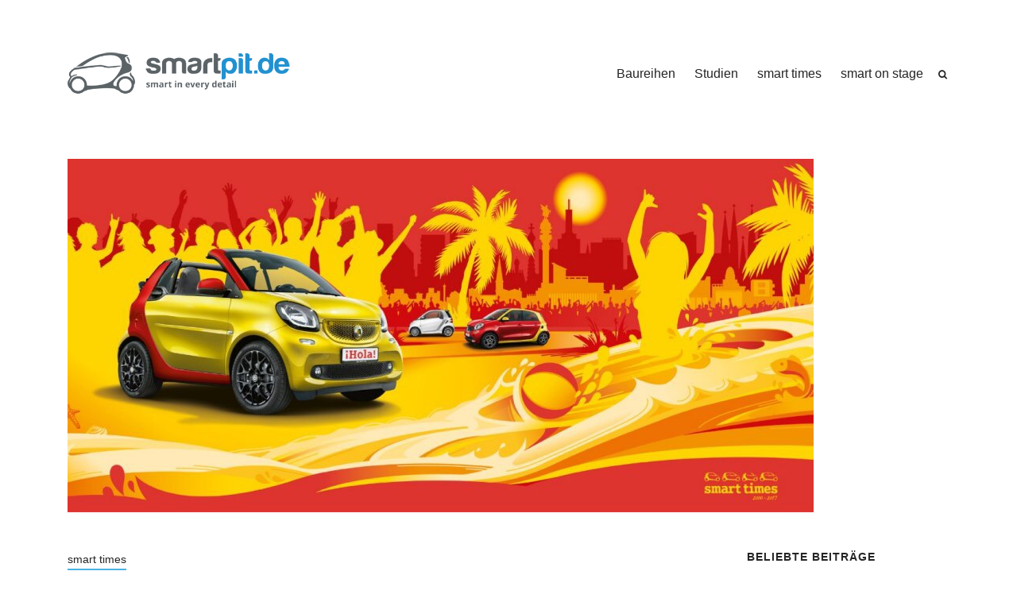

--- FILE ---
content_type: text/html; charset=UTF-8
request_url: https://www.smartpit.de/smart-times-2017-unter-dem-motto-electrify-your-life/
body_size: 16823
content:



<!DOCTYPE html>

<html dir="ltr" lang="de" prefix="og: https://ogp.me/ns#">

<head>

<meta charset="UTF-8">

<meta name="viewport" content="width=device-width, initial-scale=1.0">

<title>smart times 2017 unter dem Motto „Electrify your life“ | smartpit.de</title>

		<!-- All in One SEO 4.9.3 - aioseo.com -->
	<meta name="description" content="Für die meisten ist es natürlich keine Neuigkeit, das die smart times 2017 im spanischen Salou stattfindet, für alle die es noch nicht Wissen, hier nochmals ein grober Überblick:" />
	<meta name="robots" content="max-image-preview:large" />
	<meta name="author" content="Martin"/>
	<meta name="keywords" content="smarttimes17,spanien" />
	<link rel="canonical" href="https://www.smartpit.de/smart-times-2017-unter-dem-motto-electrify-your-life/" />
	<meta name="generator" content="All in One SEO (AIOSEO) 4.9.3" />
		<meta property="og:locale" content="de_DE" />
		<meta property="og:site_name" content="smartpit.de" />
		<meta property="og:type" content="article" />
		<meta property="og:title" content="smart times 2017 unter dem Motto „Electrify your life“" />
		<meta property="og:description" content="Für die meisten ist es natürlich keine Neuigkeit, das die smart times 2017 im spanischen Salou stattfindet, für alle die es noch nicht Wissen, hier nochmals ein grober Überblick:" />
		<meta property="og:url" content="https://www.smartpit.de/smart-times-2017-unter-dem-motto-electrify-your-life/" />
		<meta property="fb:admins" content="1190810100" />
		<meta property="og:image" content="https://www.smartpit.de/wp-content/uploads/2016/08/img_2571.jpg" />
		<meta property="og:image:secure_url" content="https://www.smartpit.de/wp-content/uploads/2016/08/img_2571.jpg" />
		<meta property="og:image:width" content="939" />
		<meta property="og:image:height" content="445" />
		<meta property="article:published_time" content="2017-05-23T08:20:33+00:00" />
		<meta property="article:modified_time" content="2017-05-23T08:20:33+00:00" />
		<meta name="twitter:card" content="summary" />
		<meta name="twitter:site" content="@smartpit_de" />
		<meta name="twitter:title" content="smart times 2017 unter dem Motto „Electrify your life“" />
		<meta name="twitter:description" content="Für die meisten ist es natürlich keine Neuigkeit, das die smart times 2017 im spanischen Salou stattfindet, für alle die es noch nicht Wissen, hier nochmals ein grober Überblick:" />
		<meta name="twitter:image" content="http://i2.wp.com/www.smartpit.de/wp-content/uploads/2015/10/14C663_219.jpg" />
		<script type="application/ld+json" class="aioseo-schema">
			{"@context":"https:\/\/schema.org","@graph":[{"@type":"Article","@id":"https:\/\/www.smartpit.de\/smart-times-2017-unter-dem-motto-electrify-your-life\/#article","name":"smart times 2017 unter dem Motto \u201eElectrify your life\u201c | smartpit.de","headline":"smart times 2017 unter dem Motto \u201eElectrify your life\u201c","author":{"@id":"https:\/\/www.smartpit.de\/author\/martin\/#author"},"publisher":{"@id":"https:\/\/www.smartpit.de\/#organization"},"image":{"@type":"ImageObject","url":"https:\/\/www.smartpit.de\/wp-content\/uploads\/2016\/08\/img_2571.jpg","width":939,"height":445},"datePublished":"2017-05-23T09:20:33+01:00","dateModified":"2017-05-23T09:20:33+01:00","inLanguage":"de-DE","mainEntityOfPage":{"@id":"https:\/\/www.smartpit.de\/smart-times-2017-unter-dem-motto-electrify-your-life\/#webpage"},"isPartOf":{"@id":"https:\/\/www.smartpit.de\/smart-times-2017-unter-dem-motto-electrify-your-life\/#webpage"},"articleSection":"smart times, smarttimes17, spanien"},{"@type":"BreadcrumbList","@id":"https:\/\/www.smartpit.de\/smart-times-2017-unter-dem-motto-electrify-your-life\/#breadcrumblist","itemListElement":[{"@type":"ListItem","@id":"https:\/\/www.smartpit.de#listItem","position":1,"name":"Home","item":"https:\/\/www.smartpit.de","nextItem":{"@type":"ListItem","@id":"https:\/\/www.smartpit.de\/category\/smart-times\/#listItem","name":"smart times"}},{"@type":"ListItem","@id":"https:\/\/www.smartpit.de\/category\/smart-times\/#listItem","position":2,"name":"smart times","item":"https:\/\/www.smartpit.de\/category\/smart-times\/","nextItem":{"@type":"ListItem","@id":"https:\/\/www.smartpit.de\/smart-times-2017-unter-dem-motto-electrify-your-life\/#listItem","name":"smart times 2017 unter dem Motto \u201eElectrify your life\u201c"},"previousItem":{"@type":"ListItem","@id":"https:\/\/www.smartpit.de#listItem","name":"Home"}},{"@type":"ListItem","@id":"https:\/\/www.smartpit.de\/smart-times-2017-unter-dem-motto-electrify-your-life\/#listItem","position":3,"name":"smart times 2017 unter dem Motto \u201eElectrify your life\u201c","previousItem":{"@type":"ListItem","@id":"https:\/\/www.smartpit.de\/category\/smart-times\/#listItem","name":"smart times"}}]},{"@type":"Organization","@id":"https:\/\/www.smartpit.de\/#organization","name":"smartpit.de","description":"smart in every detail.","url":"https:\/\/www.smartpit.de\/","logo":{"@type":"ImageObject","url":"https:\/\/www.smartpit.de\/wp-content\/uploads\/2017\/07\/cropped-smartpit-1.png","@id":"https:\/\/www.smartpit.de\/smart-times-2017-unter-dem-motto-electrify-your-life\/#organizationLogo","width":500,"height":100},"image":{"@id":"https:\/\/www.smartpit.de\/smart-times-2017-unter-dem-motto-electrify-your-life\/#organizationLogo"}},{"@type":"Person","@id":"https:\/\/www.smartpit.de\/author\/martin\/#author","url":"https:\/\/www.smartpit.de\/author\/martin\/","name":"Martin","image":{"@type":"ImageObject","@id":"https:\/\/www.smartpit.de\/smart-times-2017-unter-dem-motto-electrify-your-life\/#authorImage","url":"https:\/\/www.smartpit.de\/wp-content\/plugins\/wp-user-avatars\/wp-user-avatars\/assets\/images\/mystery.jpg","width":96,"height":96,"caption":"Martin"}},{"@type":"WebPage","@id":"https:\/\/www.smartpit.de\/smart-times-2017-unter-dem-motto-electrify-your-life\/#webpage","url":"https:\/\/www.smartpit.de\/smart-times-2017-unter-dem-motto-electrify-your-life\/","name":"smart times 2017 unter dem Motto \u201eElectrify your life\u201c | smartpit.de","description":"F\u00fcr die meisten ist es nat\u00fcrlich keine Neuigkeit, das die smart times 2017 im spanischen Salou stattfindet, f\u00fcr alle die es noch nicht Wissen, hier nochmals ein grober \u00dcberblick:","inLanguage":"de-DE","isPartOf":{"@id":"https:\/\/www.smartpit.de\/#website"},"breadcrumb":{"@id":"https:\/\/www.smartpit.de\/smart-times-2017-unter-dem-motto-electrify-your-life\/#breadcrumblist"},"author":{"@id":"https:\/\/www.smartpit.de\/author\/martin\/#author"},"creator":{"@id":"https:\/\/www.smartpit.de\/author\/martin\/#author"},"image":{"@type":"ImageObject","url":"https:\/\/www.smartpit.de\/wp-content\/uploads\/2016\/08\/img_2571.jpg","@id":"https:\/\/www.smartpit.de\/smart-times-2017-unter-dem-motto-electrify-your-life\/#mainImage","width":939,"height":445},"primaryImageOfPage":{"@id":"https:\/\/www.smartpit.de\/smart-times-2017-unter-dem-motto-electrify-your-life\/#mainImage"},"datePublished":"2017-05-23T09:20:33+01:00","dateModified":"2017-05-23T09:20:33+01:00"},{"@type":"WebSite","@id":"https:\/\/www.smartpit.de\/#website","url":"https:\/\/www.smartpit.de\/","name":"smartpit.de","description":"smart in every detail.","inLanguage":"de-DE","publisher":{"@id":"https:\/\/www.smartpit.de\/#organization"}}]}
		</script>
		<!-- All in One SEO -->


<link rel="alternate" type="application/rss+xml" title="smartpit.de &raquo; Feed" href="https://www.smartpit.de/feed/" />
<link rel="alternate" type="application/rss+xml" title="smartpit.de &raquo; Kommentar-Feed" href="https://www.smartpit.de/comments/feed/" />
<link rel="alternate" type="application/rss+xml" title="smartpit.de &raquo; smart times 2017 unter dem Motto „Electrify your life“-Kommentar-Feed" href="https://www.smartpit.de/smart-times-2017-unter-dem-motto-electrify-your-life/feed/" />
<link rel="alternate" title="oEmbed (JSON)" type="application/json+oembed" href="https://www.smartpit.de/wp-json/oembed/1.0/embed?url=https%3A%2F%2Fwww.smartpit.de%2Fsmart-times-2017-unter-dem-motto-electrify-your-life%2F" />
<link rel="alternate" title="oEmbed (XML)" type="text/xml+oembed" href="https://www.smartpit.de/wp-json/oembed/1.0/embed?url=https%3A%2F%2Fwww.smartpit.de%2Fsmart-times-2017-unter-dem-motto-electrify-your-life%2F&#038;format=xml" />
<style id='wp-img-auto-sizes-contain-inline-css' type='text/css'>
img:is([sizes=auto i],[sizes^="auto," i]){contain-intrinsic-size:3000px 1500px}
/*# sourceURL=wp-img-auto-sizes-contain-inline-css */
</style>
<style id='wp-emoji-styles-inline-css' type='text/css'>

	img.wp-smiley, img.emoji {
		display: inline !important;
		border: none !important;
		box-shadow: none !important;
		height: 1em !important;
		width: 1em !important;
		margin: 0 0.07em !important;
		vertical-align: -0.1em !important;
		background: none !important;
		padding: 0 !important;
	}
/*# sourceURL=wp-emoji-styles-inline-css */
</style>
<link rel='stylesheet' id='wp-block-library-css' href='https://www.smartpit.de/wp-includes/css/dist/block-library/style.min.css?ver=6.9' type='text/css' media='all' />
<style id='global-styles-inline-css' type='text/css'>
:root{--wp--preset--aspect-ratio--square: 1;--wp--preset--aspect-ratio--4-3: 4/3;--wp--preset--aspect-ratio--3-4: 3/4;--wp--preset--aspect-ratio--3-2: 3/2;--wp--preset--aspect-ratio--2-3: 2/3;--wp--preset--aspect-ratio--16-9: 16/9;--wp--preset--aspect-ratio--9-16: 9/16;--wp--preset--color--black: #000000;--wp--preset--color--cyan-bluish-gray: #abb8c3;--wp--preset--color--white: #ffffff;--wp--preset--color--pale-pink: #f78da7;--wp--preset--color--vivid-red: #cf2e2e;--wp--preset--color--luminous-vivid-orange: #ff6900;--wp--preset--color--luminous-vivid-amber: #fcb900;--wp--preset--color--light-green-cyan: #7bdcb5;--wp--preset--color--vivid-green-cyan: #00d084;--wp--preset--color--pale-cyan-blue: #8ed1fc;--wp--preset--color--vivid-cyan-blue: #0693e3;--wp--preset--color--vivid-purple: #9b51e0;--wp--preset--gradient--vivid-cyan-blue-to-vivid-purple: linear-gradient(135deg,rgb(6,147,227) 0%,rgb(155,81,224) 100%);--wp--preset--gradient--light-green-cyan-to-vivid-green-cyan: linear-gradient(135deg,rgb(122,220,180) 0%,rgb(0,208,130) 100%);--wp--preset--gradient--luminous-vivid-amber-to-luminous-vivid-orange: linear-gradient(135deg,rgb(252,185,0) 0%,rgb(255,105,0) 100%);--wp--preset--gradient--luminous-vivid-orange-to-vivid-red: linear-gradient(135deg,rgb(255,105,0) 0%,rgb(207,46,46) 100%);--wp--preset--gradient--very-light-gray-to-cyan-bluish-gray: linear-gradient(135deg,rgb(238,238,238) 0%,rgb(169,184,195) 100%);--wp--preset--gradient--cool-to-warm-spectrum: linear-gradient(135deg,rgb(74,234,220) 0%,rgb(151,120,209) 20%,rgb(207,42,186) 40%,rgb(238,44,130) 60%,rgb(251,105,98) 80%,rgb(254,248,76) 100%);--wp--preset--gradient--blush-light-purple: linear-gradient(135deg,rgb(255,206,236) 0%,rgb(152,150,240) 100%);--wp--preset--gradient--blush-bordeaux: linear-gradient(135deg,rgb(254,205,165) 0%,rgb(254,45,45) 50%,rgb(107,0,62) 100%);--wp--preset--gradient--luminous-dusk: linear-gradient(135deg,rgb(255,203,112) 0%,rgb(199,81,192) 50%,rgb(65,88,208) 100%);--wp--preset--gradient--pale-ocean: linear-gradient(135deg,rgb(255,245,203) 0%,rgb(182,227,212) 50%,rgb(51,167,181) 100%);--wp--preset--gradient--electric-grass: linear-gradient(135deg,rgb(202,248,128) 0%,rgb(113,206,126) 100%);--wp--preset--gradient--midnight: linear-gradient(135deg,rgb(2,3,129) 0%,rgb(40,116,252) 100%);--wp--preset--font-size--small: 13px;--wp--preset--font-size--medium: 20px;--wp--preset--font-size--large: 36px;--wp--preset--font-size--x-large: 42px;--wp--preset--spacing--20: 0.44rem;--wp--preset--spacing--30: 0.67rem;--wp--preset--spacing--40: 1rem;--wp--preset--spacing--50: 1.5rem;--wp--preset--spacing--60: 2.25rem;--wp--preset--spacing--70: 3.38rem;--wp--preset--spacing--80: 5.06rem;--wp--preset--shadow--natural: 6px 6px 9px rgba(0, 0, 0, 0.2);--wp--preset--shadow--deep: 12px 12px 50px rgba(0, 0, 0, 0.4);--wp--preset--shadow--sharp: 6px 6px 0px rgba(0, 0, 0, 0.2);--wp--preset--shadow--outlined: 6px 6px 0px -3px rgb(255, 255, 255), 6px 6px rgb(0, 0, 0);--wp--preset--shadow--crisp: 6px 6px 0px rgb(0, 0, 0);}:root :where(.is-layout-flow) > :first-child{margin-block-start: 0;}:root :where(.is-layout-flow) > :last-child{margin-block-end: 0;}:root :where(.is-layout-flow) > *{margin-block-start: 24px;margin-block-end: 0;}:root :where(.is-layout-constrained) > :first-child{margin-block-start: 0;}:root :where(.is-layout-constrained) > :last-child{margin-block-end: 0;}:root :where(.is-layout-constrained) > *{margin-block-start: 24px;margin-block-end: 0;}:root :where(.is-layout-flex){gap: 24px;}:root :where(.is-layout-grid){gap: 24px;}body .is-layout-flex{display: flex;}.is-layout-flex{flex-wrap: wrap;align-items: center;}.is-layout-flex > :is(*, div){margin: 0;}body .is-layout-grid{display: grid;}.is-layout-grid > :is(*, div){margin: 0;}.has-black-color{color: var(--wp--preset--color--black) !important;}.has-cyan-bluish-gray-color{color: var(--wp--preset--color--cyan-bluish-gray) !important;}.has-white-color{color: var(--wp--preset--color--white) !important;}.has-pale-pink-color{color: var(--wp--preset--color--pale-pink) !important;}.has-vivid-red-color{color: var(--wp--preset--color--vivid-red) !important;}.has-luminous-vivid-orange-color{color: var(--wp--preset--color--luminous-vivid-orange) !important;}.has-luminous-vivid-amber-color{color: var(--wp--preset--color--luminous-vivid-amber) !important;}.has-light-green-cyan-color{color: var(--wp--preset--color--light-green-cyan) !important;}.has-vivid-green-cyan-color{color: var(--wp--preset--color--vivid-green-cyan) !important;}.has-pale-cyan-blue-color{color: var(--wp--preset--color--pale-cyan-blue) !important;}.has-vivid-cyan-blue-color{color: var(--wp--preset--color--vivid-cyan-blue) !important;}.has-vivid-purple-color{color: var(--wp--preset--color--vivid-purple) !important;}.has-black-background-color{background-color: var(--wp--preset--color--black) !important;}.has-cyan-bluish-gray-background-color{background-color: var(--wp--preset--color--cyan-bluish-gray) !important;}.has-white-background-color{background-color: var(--wp--preset--color--white) !important;}.has-pale-pink-background-color{background-color: var(--wp--preset--color--pale-pink) !important;}.has-vivid-red-background-color{background-color: var(--wp--preset--color--vivid-red) !important;}.has-luminous-vivid-orange-background-color{background-color: var(--wp--preset--color--luminous-vivid-orange) !important;}.has-luminous-vivid-amber-background-color{background-color: var(--wp--preset--color--luminous-vivid-amber) !important;}.has-light-green-cyan-background-color{background-color: var(--wp--preset--color--light-green-cyan) !important;}.has-vivid-green-cyan-background-color{background-color: var(--wp--preset--color--vivid-green-cyan) !important;}.has-pale-cyan-blue-background-color{background-color: var(--wp--preset--color--pale-cyan-blue) !important;}.has-vivid-cyan-blue-background-color{background-color: var(--wp--preset--color--vivid-cyan-blue) !important;}.has-vivid-purple-background-color{background-color: var(--wp--preset--color--vivid-purple) !important;}.has-black-border-color{border-color: var(--wp--preset--color--black) !important;}.has-cyan-bluish-gray-border-color{border-color: var(--wp--preset--color--cyan-bluish-gray) !important;}.has-white-border-color{border-color: var(--wp--preset--color--white) !important;}.has-pale-pink-border-color{border-color: var(--wp--preset--color--pale-pink) !important;}.has-vivid-red-border-color{border-color: var(--wp--preset--color--vivid-red) !important;}.has-luminous-vivid-orange-border-color{border-color: var(--wp--preset--color--luminous-vivid-orange) !important;}.has-luminous-vivid-amber-border-color{border-color: var(--wp--preset--color--luminous-vivid-amber) !important;}.has-light-green-cyan-border-color{border-color: var(--wp--preset--color--light-green-cyan) !important;}.has-vivid-green-cyan-border-color{border-color: var(--wp--preset--color--vivid-green-cyan) !important;}.has-pale-cyan-blue-border-color{border-color: var(--wp--preset--color--pale-cyan-blue) !important;}.has-vivid-cyan-blue-border-color{border-color: var(--wp--preset--color--vivid-cyan-blue) !important;}.has-vivid-purple-border-color{border-color: var(--wp--preset--color--vivid-purple) !important;}.has-vivid-cyan-blue-to-vivid-purple-gradient-background{background: var(--wp--preset--gradient--vivid-cyan-blue-to-vivid-purple) !important;}.has-light-green-cyan-to-vivid-green-cyan-gradient-background{background: var(--wp--preset--gradient--light-green-cyan-to-vivid-green-cyan) !important;}.has-luminous-vivid-amber-to-luminous-vivid-orange-gradient-background{background: var(--wp--preset--gradient--luminous-vivid-amber-to-luminous-vivid-orange) !important;}.has-luminous-vivid-orange-to-vivid-red-gradient-background{background: var(--wp--preset--gradient--luminous-vivid-orange-to-vivid-red) !important;}.has-very-light-gray-to-cyan-bluish-gray-gradient-background{background: var(--wp--preset--gradient--very-light-gray-to-cyan-bluish-gray) !important;}.has-cool-to-warm-spectrum-gradient-background{background: var(--wp--preset--gradient--cool-to-warm-spectrum) !important;}.has-blush-light-purple-gradient-background{background: var(--wp--preset--gradient--blush-light-purple) !important;}.has-blush-bordeaux-gradient-background{background: var(--wp--preset--gradient--blush-bordeaux) !important;}.has-luminous-dusk-gradient-background{background: var(--wp--preset--gradient--luminous-dusk) !important;}.has-pale-ocean-gradient-background{background: var(--wp--preset--gradient--pale-ocean) !important;}.has-electric-grass-gradient-background{background: var(--wp--preset--gradient--electric-grass) !important;}.has-midnight-gradient-background{background: var(--wp--preset--gradient--midnight) !important;}.has-small-font-size{font-size: var(--wp--preset--font-size--small) !important;}.has-medium-font-size{font-size: var(--wp--preset--font-size--medium) !important;}.has-large-font-size{font-size: var(--wp--preset--font-size--large) !important;}.has-x-large-font-size{font-size: var(--wp--preset--font-size--x-large) !important;}
/*# sourceURL=global-styles-inline-css */
</style>

<style id='classic-theme-styles-inline-css' type='text/css'>
/*! This file is auto-generated */
.wp-block-button__link{color:#fff;background-color:#32373c;border-radius:9999px;box-shadow:none;text-decoration:none;padding:calc(.667em + 2px) calc(1.333em + 2px);font-size:1.125em}.wp-block-file__button{background:#32373c;color:#fff;text-decoration:none}
/*# sourceURL=/wp-includes/css/classic-themes.min.css */
</style>
<link rel='stylesheet' id='ofelia-fonts-css' href='//www.smartpit.de/wp-content/uploads/omgf/ofelia-fonts/ofelia-fonts.css?ver=1649405231' type='text/css' media='all' />
<link rel='stylesheet' id='bootstrap-css' href='https://www.smartpit.de/wp-content/themes/ofelia/css/bootstrap/css/bootstrap.min.css' type='text/css' media='all' />
<link rel='stylesheet' id='ofelia-icons-css' href='https://www.smartpit.de/wp-content/themes/ofelia/css/icons/css/icons.css' type='text/css' media='all' />
<link rel='stylesheet' id='ofelia-style-css-css' href='https://www.smartpit.de/wp-content/themes/ofelia/style.css' type='text/css' media='all' />
<style id='ofelia-style-css-inline-css' type='text/css'>
body{font-family: sans-serif;}h1, h2, h3, h4, h5, h6, blockquote, .logo-txt, .post-title{ font-family:sans-serif, serif; }
/*# sourceURL=ofelia-style-css-inline-css */
</style>
<link rel='stylesheet' id='wp-featherlight-css' href='https://www.smartpit.de/wp-content/plugins/wp-featherlight/css/wp-featherlight.min.css?ver=1.3.4' type='text/css' media='all' />
<script type="text/javascript" src="https://www.smartpit.de/wp-includes/js/jquery/jquery.min.js?ver=3.7.1" id="jquery-core-js"></script>
<script type="text/javascript" src="https://www.smartpit.de/wp-includes/js/jquery/jquery-migrate.min.js?ver=3.4.1" id="jquery-migrate-js"></script>
<link rel="https://api.w.org/" href="https://www.smartpit.de/wp-json/" /><link rel="alternate" title="JSON" type="application/json" href="https://www.smartpit.de/wp-json/wp/v2/posts/13830" /><link rel="EditURI" type="application/rsd+xml" title="RSD" href="https://www.smartpit.de/xmlrpc.php?rsd" />
<meta name="generator" content="WordPress 6.9" />
<link rel='shortlink' href='https://www.smartpit.de/?p=13830' />
<!-- Analytics by WP Statistics - https://wp-statistics.com -->
<link rel="icon" href="https://www.smartpit.de/wp-content/uploads/2015/08/cropped-touchicontwo-32x32.png" sizes="32x32" />
<link rel="icon" href="https://www.smartpit.de/wp-content/uploads/2015/08/cropped-touchicontwo-192x192.png" sizes="192x192" />
<link rel="apple-touch-icon" href="https://www.smartpit.de/wp-content/uploads/2015/08/cropped-touchicontwo-180x180.png" />
<meta name="msapplication-TileImage" content="https://www.smartpit.de/wp-content/uploads/2015/08/cropped-touchicontwo-270x270.png" />
		<style type="text/css" id="wp-custom-css">
			.logo img {
	max-height: 56px;
}

.item-img-holder, .blog-item-classic img, .item-metro-holder img {
	transition: none;
}

.blog-item:hover .item-img-holder, .blog-item-classic:hover img, .list-image-holder:hover .item-img-holder {
	transform: none;
}

    .nav-fixed-top .headerHolder {
        padding:16px 0 0 0
    }

    .nav-fixed-top .header-2 {
        padding:16px 0
    }

    .logo-3 {
        margin-bottom:16px
    }

    .page-id-146 .topHome .inner-desc {
        margin: 0 auto;
        text-align:center
    }

    .cover-image {
        height:100vh
    }

    .wp-block-cover p a {
        color: #fff;
        border-color: #fff
    }		</style>
		<style id="kirki-inline-styles"></style>  

</head>

<body class="wp-singular post-template-default single single-post postid-13830 single-format-standard wp-custom-logo wp-embed-responsive wp-theme-ofelia wp-featherlight-captions" itemscope itemtype="https://schema.org/WebPage">

<div class="space16 padding-tb16"></div>


<div class="menu-mask"></div><!-- /menu-mask -->
<div class="mobile-menu-holder">

<div class="modal-menu-container">
 <button type="button" class="exit-mobile" aria-label="Exit Menu">
<span class="icon-bar1"></span>
<span class="icon-bar2"></span>
 </button>

    <ul id="menu-topnav" class="menu-mobile"><li id="menu-item-11210" class="menu-item menu-item-type-post_type menu-item-object-page menu-item-has-children menu-item-11210"><a href="https://www.smartpit.de/smart-baureihen/">Baureihen</a>
<ul class="sub-menu">
	<li id="menu-item-17615" class="menu-item menu-item-type-post_type menu-item-object-page menu-item-17615"><a href="https://www.smartpit.de/smart-baureihen/smart-1-hx11/">smart #1 und #3</a></li>
	<li id="menu-item-9699" class="menu-item menu-item-type-post_type menu-item-object-page menu-item-has-children menu-item-9699"><a href="https://www.smartpit.de/smart-baureihen/fortwo-forfour-2014-453/">smart fortwo &#038; forfour (BR453)</a>
	<ul class="sub-menu">
		<li id="menu-item-12106" class="menu-item menu-item-type-post_type menu-item-object-page menu-item-12106"><a href="https://www.smartpit.de/smart-baureihen/fortwo-forfour-2014-453/">Allgemeines</a></li>
		<li id="menu-item-12105" class="menu-item menu-item-type-post_type menu-item-object-page menu-item-12105"><a href="https://www.smartpit.de/smart-baureihen/fortwo-forfour-2014-453/smart-fortwo-forfour-br-453-sondermodelle/">Sondermodelle</a></li>
	</ul>
</li>
	<li id="menu-item-7899" class="menu-item menu-item-type-post_type menu-item-object-page menu-item-has-children menu-item-7899"><a href="https://www.smartpit.de/smart-baureihen/smart-fortwo-br451/">smart fortwo (BR451)</a>
	<ul class="sub-menu">
		<li id="menu-item-11939" class="menu-item menu-item-type-post_type menu-item-object-page menu-item-11939"><a href="https://www.smartpit.de/smart-baureihen/smart-fortwo-br451/">Allgemeines</a></li>
		<li id="menu-item-11845" class="menu-item menu-item-type-post_type menu-item-object-page menu-item-11845"><a href="https://www.smartpit.de/smart-baureihen/smart-fortwo-br451/smart-fortwo-br-451-sondermodelle/">Sondermodelle</a></li>
	</ul>
</li>
	<li id="menu-item-7900" class="menu-item menu-item-type-post_type menu-item-object-page menu-item-has-children menu-item-7900"><a href="https://www.smartpit.de/smart-baureihen/forfour-w454/">smart forfour (BR454)</a>
	<ul class="sub-menu">
		<li id="menu-item-12089" class="menu-item menu-item-type-post_type menu-item-object-page menu-item-12089"><a href="https://www.smartpit.de/smart-baureihen/forfour-w454/">Allgemeines</a></li>
		<li id="menu-item-12088" class="menu-item menu-item-type-post_type menu-item-object-page menu-item-12088"><a href="https://www.smartpit.de/smart-baureihen/forfour-w454/smart-forfour-br-454-sondermodelle/">Sondermodelle</a></li>
	</ul>
</li>
	<li id="menu-item-7897" class="menu-item menu-item-type-post_type menu-item-object-page menu-item-has-children menu-item-7897"><a href="https://www.smartpit.de/smart-baureihen/roadster/">smart roadster (BR452)</a>
	<ul class="sub-menu">
		<li id="menu-item-12035" class="menu-item menu-item-type-post_type menu-item-object-page menu-item-12035"><a href="https://www.smartpit.de/smart-baureihen/roadster/">Allgemeines</a></li>
		<li id="menu-item-12034" class="menu-item menu-item-type-post_type menu-item-object-page menu-item-12034"><a href="https://www.smartpit.de/smart-baureihen/roadster/smart-roadster-br-452-sondermodelle/">Sondermodelle</a></li>
	</ul>
</li>
	<li id="menu-item-11256" class="menu-item menu-item-type-post_type menu-item-object-page menu-item-has-children menu-item-11256"><a href="https://www.smartpit.de/smart-baureihen/smart-fortwo-br450/">smart fortwo (BR450)</a>
	<ul class="sub-menu">
		<li id="menu-item-11941" class="menu-item menu-item-type-post_type menu-item-object-page menu-item-11941"><a href="https://www.smartpit.de/smart-baureihen/smart-fortwo-br450/">Allgemeines</a></li>
		<li id="menu-item-11940" class="menu-item menu-item-type-post_type menu-item-object-page menu-item-11940"><a href="https://www.smartpit.de/smart-baureihen/smart-fortwo-br450/smart-fortwo-br-450-sondermodelle/">Sondermodelle</a></li>
	</ul>
</li>
</ul>
</li>
<li id="menu-item-11238" class="menu-item menu-item-type-post_type menu-item-object-page menu-item-has-children menu-item-11238"><a href="https://www.smartpit.de/studien/">Studien</a>
<ul class="sub-menu">
	<li id="menu-item-15246" class="menu-item menu-item-type-post_type menu-item-object-post menu-item-15246"><a href="https://www.smartpit.de/der-smart-crossblade-in-die-neuzeit-ueberfuehrt-der-smart-forease/">smart forease+</a></li>
	<li id="menu-item-15245" class="menu-item menu-item-type-post_type menu-item-object-post menu-item-15245"><a href="https://www.smartpit.de/smart-designstudie-fortomorrow-auf-dem-pariser-automobilsalon-2018/">smart forease</a></li>
	<li id="menu-item-15248" class="menu-item menu-item-type-post_type menu-item-object-post menu-item-15248"><a href="https://www.smartpit.de/ein-blick-in-die-zukunft-smart-vision-eq-fortwo/">smart vision EQ fortwo</a></li>
	<li id="menu-item-11240" class="menu-item menu-item-type-post_type menu-item-object-page menu-item-11240"><a href="https://www.smartpit.de/studien/fourjoy/">smart fourjoy</a></li>
	<li id="menu-item-11241" class="menu-item menu-item-type-post_type menu-item-object-page menu-item-11241"><a href="https://www.smartpit.de/studien/forstars/">smart forstars</a></li>
	<li id="menu-item-11242" class="menu-item menu-item-type-post_type menu-item-object-page menu-item-11242"><a href="https://www.smartpit.de/studien/forus/">smart forus</a></li>
	<li id="menu-item-11239" class="menu-item menu-item-type-post_type menu-item-object-page menu-item-11239"><a href="https://www.smartpit.de/studien/smart-forspeed/">smart forspeed</a></li>
	<li id="menu-item-11243" class="menu-item menu-item-type-post_type menu-item-object-page menu-item-11243"><a href="https://www.smartpit.de/studien/escooter/">smart escooter</a></li>
	<li id="menu-item-13733" class="menu-item menu-item-type-post_type menu-item-object-page menu-item-13733"><a href="https://www.smartpit.de/studien/smart-crosstown/">smart crosstown</a></li>
</ul>
</li>
<li id="menu-item-17596" class="menu-item menu-item-type-taxonomy menu-item-object-category current-post-ancestor current-menu-parent current-post-parent menu-item-17596"><a href="https://www.smartpit.de/category/smart-times/">smart times</a></li>
<li id="menu-item-17865" class="menu-item menu-item-type-taxonomy menu-item-object-category menu-item-17865"><a href="https://www.smartpit.de/category/smart-on-stage/">smart on stage</a></li>
</ul>	
</div>	

<div class="menu-contact">

<ul class="social-media">
     
                 			           
                        			                                  
            			 		
      </ul>

</div><!-- /menu-contact-->

</div><!-- /mobile-menu-holder-->

<header id="header-1" class="header-top" itemscope="itemscope" itemtype="https://schema.org/WPHeader">

<div class="container">

<div class="headerHolder header-1">

<div class="nav-button-holder">

		<button type="button" class="nav-button" aria-label="Menu">
    <span class="icon-bar"></span>
    </button>
      
            
</div><!--nav-button-holder-->

 
     
		    <div class="logo logo-1"><a href="https://www.smartpit.de/"><img class="img-fluid" src="https://www.smartpit.de/wp-content/uploads/2017/07/cropped-smartpit-1.png" alt="smartpit.de" /></a></div>
    
    	
	 <nav class="nav-holder nav-holder-1" itemscope="itemscope" itemtype="https://schema.org/SiteNavigationElement">

<ul id="menu-topnav-1" class="menu-nav menu-nav-1"><li class="menu-item menu-item-type-post_type menu-item-object-page menu-item-has-children menu-item-11210"><a href="https://www.smartpit.de/smart-baureihen/">Baureihen</a>
<ul class="sub-menu">
	<li class="menu-item menu-item-type-post_type menu-item-object-page menu-item-17615"><a href="https://www.smartpit.de/smart-baureihen/smart-1-hx11/">smart #1 und #3</a></li>
	<li class="menu-item menu-item-type-post_type menu-item-object-page menu-item-has-children menu-item-9699"><a href="https://www.smartpit.de/smart-baureihen/fortwo-forfour-2014-453/">smart fortwo &#038; forfour (BR453)</a>
	<ul class="sub-menu">
		<li class="menu-item menu-item-type-post_type menu-item-object-page menu-item-12106"><a href="https://www.smartpit.de/smart-baureihen/fortwo-forfour-2014-453/">Allgemeines</a></li>
		<li class="menu-item menu-item-type-post_type menu-item-object-page menu-item-12105"><a href="https://www.smartpit.de/smart-baureihen/fortwo-forfour-2014-453/smart-fortwo-forfour-br-453-sondermodelle/">Sondermodelle</a></li>
	</ul>
</li>
	<li class="menu-item menu-item-type-post_type menu-item-object-page menu-item-has-children menu-item-7899"><a href="https://www.smartpit.de/smart-baureihen/smart-fortwo-br451/">smart fortwo (BR451)</a>
	<ul class="sub-menu">
		<li class="menu-item menu-item-type-post_type menu-item-object-page menu-item-11939"><a href="https://www.smartpit.de/smart-baureihen/smart-fortwo-br451/">Allgemeines</a></li>
		<li class="menu-item menu-item-type-post_type menu-item-object-page menu-item-11845"><a href="https://www.smartpit.de/smart-baureihen/smart-fortwo-br451/smart-fortwo-br-451-sondermodelle/">Sondermodelle</a></li>
	</ul>
</li>
	<li class="menu-item menu-item-type-post_type menu-item-object-page menu-item-has-children menu-item-7900"><a href="https://www.smartpit.de/smart-baureihen/forfour-w454/">smart forfour (BR454)</a>
	<ul class="sub-menu">
		<li class="menu-item menu-item-type-post_type menu-item-object-page menu-item-12089"><a href="https://www.smartpit.de/smart-baureihen/forfour-w454/">Allgemeines</a></li>
		<li class="menu-item menu-item-type-post_type menu-item-object-page menu-item-12088"><a href="https://www.smartpit.de/smart-baureihen/forfour-w454/smart-forfour-br-454-sondermodelle/">Sondermodelle</a></li>
	</ul>
</li>
	<li class="menu-item menu-item-type-post_type menu-item-object-page menu-item-has-children menu-item-7897"><a href="https://www.smartpit.de/smart-baureihen/roadster/">smart roadster (BR452)</a>
	<ul class="sub-menu">
		<li class="menu-item menu-item-type-post_type menu-item-object-page menu-item-12035"><a href="https://www.smartpit.de/smart-baureihen/roadster/">Allgemeines</a></li>
		<li class="menu-item menu-item-type-post_type menu-item-object-page menu-item-12034"><a href="https://www.smartpit.de/smart-baureihen/roadster/smart-roadster-br-452-sondermodelle/">Sondermodelle</a></li>
	</ul>
</li>
	<li class="menu-item menu-item-type-post_type menu-item-object-page menu-item-has-children menu-item-11256"><a href="https://www.smartpit.de/smart-baureihen/smart-fortwo-br450/">smart fortwo (BR450)</a>
	<ul class="sub-menu">
		<li class="menu-item menu-item-type-post_type menu-item-object-page menu-item-11941"><a href="https://www.smartpit.de/smart-baureihen/smart-fortwo-br450/">Allgemeines</a></li>
		<li class="menu-item menu-item-type-post_type menu-item-object-page menu-item-11940"><a href="https://www.smartpit.de/smart-baureihen/smart-fortwo-br450/smart-fortwo-br-450-sondermodelle/">Sondermodelle</a></li>
	</ul>
</li>
</ul>
</li>
<li class="menu-item menu-item-type-post_type menu-item-object-page menu-item-has-children menu-item-11238"><a href="https://www.smartpit.de/studien/">Studien</a>
<ul class="sub-menu">
	<li class="menu-item menu-item-type-post_type menu-item-object-post menu-item-15246"><a href="https://www.smartpit.de/der-smart-crossblade-in-die-neuzeit-ueberfuehrt-der-smart-forease/">smart forease+</a></li>
	<li class="menu-item menu-item-type-post_type menu-item-object-post menu-item-15245"><a href="https://www.smartpit.de/smart-designstudie-fortomorrow-auf-dem-pariser-automobilsalon-2018/">smart forease</a></li>
	<li class="menu-item menu-item-type-post_type menu-item-object-post menu-item-15248"><a href="https://www.smartpit.de/ein-blick-in-die-zukunft-smart-vision-eq-fortwo/">smart vision EQ fortwo</a></li>
	<li class="menu-item menu-item-type-post_type menu-item-object-page menu-item-11240"><a href="https://www.smartpit.de/studien/fourjoy/">smart fourjoy</a></li>
	<li class="menu-item menu-item-type-post_type menu-item-object-page menu-item-11241"><a href="https://www.smartpit.de/studien/forstars/">smart forstars</a></li>
	<li class="menu-item menu-item-type-post_type menu-item-object-page menu-item-11242"><a href="https://www.smartpit.de/studien/forus/">smart forus</a></li>
	<li class="menu-item menu-item-type-post_type menu-item-object-page menu-item-11239"><a href="https://www.smartpit.de/studien/smart-forspeed/">smart forspeed</a></li>
	<li class="menu-item menu-item-type-post_type menu-item-object-page menu-item-11243"><a href="https://www.smartpit.de/studien/escooter/">smart escooter</a></li>
	<li class="menu-item menu-item-type-post_type menu-item-object-page menu-item-13733"><a href="https://www.smartpit.de/studien/smart-crosstown/">smart crosstown</a></li>
</ul>
</li>
<li class="menu-item menu-item-type-taxonomy menu-item-object-category current-post-ancestor current-menu-parent current-post-parent menu-item-17596"><a href="https://www.smartpit.de/category/smart-times/">smart times</a></li>
<li class="menu-item menu-item-type-taxonomy menu-item-object-category menu-item-17865"><a href="https://www.smartpit.de/category/smart-on-stage/">smart on stage</a></li>
</ul>	
</nav>

 
<div class="search-header">
<button type="button" class="search-btn" aria-label="Search"><i class="icon-search"></i></button>
<div class="search-bar"><form method="get" action="https://www.smartpit.de//">
	<span><input type="text" name="s" class="search-string" placeholder="type and hit enter"/></span>
</form>
</div> 
</div>


</div>
</div>	

</header>
<div class="space16 padding-tb16"></div>
	
	

<div class="container topSinglePost"> 


<div class="topSingleBkgImg topSingleBkgImgUp">


<img class="img-fluid" src="https://www.smartpit.de/wp-content/uploads/2016/08/img_2571.jpg" alt="smart times 2017 unter dem Motto „Electrify your life“" width="939" height="445" />


</div>


</div>

<main id="wrap-content" class="blog-post-single">

<div class="container">

<div class="row">


<div class="col-md-9 posts-holder">



<div class="single-top-desc single-below-desc">

<div class="post-categ"><a href="https://www.smartpit.de/category/smart-times/" rel="category tag">smart times</a></div>

<h1 class="post-title single-post-title">smart times 2017 unter dem Motto „Electrify your life“</h1>

<ul class="post-meta">

<li class="meta-author"><span class="author-url">By</span> Martin</li>

<li class="meta-date">23. Mai 2017</li>

</ul>

</div>



<article id="post-13830" class="blog-item-1col single-post-holder post-13830 post type-post status-publish format-standard has-post-thumbnail hentry category-smart-times tag-smarttimes17 tag-spanien" >

<div class="post-content single-post-content clearfix">

<p>Für die meisten ist es natürlich keine Neuigkeit, das die smart times 2017 im spanischen Salou stattfindet, für alle die es noch nicht Wissen, hier nochmals ein grober Überblick:</p>
<p><span id="more-13830"></span></p>
<p>Am 16. und 17. Juni 2017 trifft sich die weltweite smart Fangemeinde in Salou an der Costa Dorada zu den diesjährigen smart times. Zwei Tage lang wird Salou zum Schauplatz des weltweit größten Treffens von Fans der urbanen Automobilmarke. Tausende smart Freunde aus aller Welt werden mit ihren zum Teil individuell gestalteten oder umgebauten smart Fahrzeugen erwartet.</p>
<p>Unter dem Motto „Electrify your life“ liegt der thematische Schwerpunkt in diesem Jahr auf der Elektromobilität. Ob smart fortwo, forfour oder fortwo cabrio: 100 Prozent Fahrspaß bei null Emissionen ist für die urbane Trendmarke schon heute Realität.</p>
<p>In Salou bieten die Veranstalter den Teilnehmern ein abwechslungs­reiches Programm aus trendigem Sport, unterhaltsamen Exkursionen durch Katalonien und Live-Musik sowie interessante Gespräche mit Designern, Tunern und Experten. Im Mittelpunkt stehen in diesem Jahr die smart Clubs aus aller Welt. Als Herz der smart Community haben sie die Gelegenheit, sich „live on stage“ der internationalen Fangemeinde zu präsentieren. Ein weiterer Höhepunkt ist der Auftritt von Nervo. Die beiden Sängerinnen und DJanes aus Australien sind derzeit einer der angesagtesten Acts der Electro-Music-Szene. Zu den traditionellen Veranstaltungselementen gehören unter anderem der smart Flohmarkt, der große smart Korso, der jedes Jahr viele Menschen anlockt, und der smart times Contest, bei dem die Publikumslieblinge unter den Fan-Fahrzeugen gewählt werden. Abgerundet wird das Angebot an Aktivitäten durch Probefahrten mit den aktuellen smart electric drive Modellen. Mehr Informationen zum Programm sind unter <a href="http://www.smarttimes17.com/">smarttimes17.com</a></p>
<p><em>Quelle: Daimler AG</em></p>

</div><!--post-content-->


	

<div class="single-bottom">

	
<div class="tagcloud tags-single-page">
  <a href="https://www.smartpit.de/tag/smarttimes17/" rel="tag">smarttimes17</a> <a href="https://www.smartpit.de/tag/spanien/" rel="tag">spanien</a></div><!--tags-single-page-->

<ul class="social-media social-share"><li>Share: </li><li><a class="social-facebook" onclick="window.open('https://www.facebook.com/sharer.php?u=https%3A%2F%2Fwww.smartpit.de%2Fsmart-times-2017-unter-dem-motto-electrify-your-life%2F','Facebook','width=600,height=300,left='+(screen.availWidth/2-300)+',top='+(screen.availHeight/2-150)+''); return false;" href="https://www.facebook.com/sharer.php?u=https%3A%2F%2Fwww.smartpit.de%2Fsmart-times-2017-unter-dem-motto-electrify-your-life%2F"><i class="fab fa-facebook-f"></i> </a></li><li><a class="social-twitter" onclick="window.open(' https://twitter.com/intent/tweet?text=smart+times+2017+unter+dem+Motto+%E2%80%9EElectrify+your+life%E2%80%9C+https%3A%2F%2Fwww.smartpit.de%2Fsmart-times-2017-unter-dem-motto-electrify-your-life%2F','Twitter share','width=600,height=300,left='+(screen.availWidth/2-300)+',top='+(screen.availHeight/2-150)+''); return false;" href="https://twitter.com/intent/tweet?text=smart+times+2017+unter+dem+Motto+%E2%80%9EElectrify+your+life%E2%80%9C+https%3A%2F%2Fwww.smartpit.de%2Fsmart-times-2017-unter-dem-motto-electrify-your-life%2F"><i class="fab fa-twitter"></i> </a></li><li><a class="social-pinterest" onclick="window.open(' https://pinterest.com/pin/create/button/?url=https://www.smartpit.de/smart-times-2017-unter-dem-motto-electrify-your-life/?p=13830&#038;description=smart%20times%202017%20unter%20dem%20Motto%20„Electrify%20your%20life“&#038;media=https://www.smartpit.de/wp-content/uploads/2016/08/img_2571.jpg ','Pinterest','width=600,height=300,left='+(screen.availWidth/2-300)+',top='+(screen.availHeight/2-150)+''); return false;" href="https://pinterest.com/pin/create/button/?url=https://www.smartpit.de/smart-times-2017-unter-dem-motto-electrify-your-life/?p=13830&#038;description=smart%20times%202017%20unter%20dem%20Motto%20„Electrify%20your%20life“&#038;media=https://www.smartpit.de/wp-content/uploads/2016/08/img_2571.jpg" ><i class="fab fa-pinterest"></i> </a></li></ul> 

</div><!--single-bottom--> 
  
  
  

<div class="author-single-page clearfix">

<div class="author-avatar"> <img alt='' src='https://www.smartpit.de/wp-content/plugins/wp-user-avatars/wp-user-avatars/assets/images/mystery.jpg' srcset='https://www.smartpit.de/wp-content/plugins/wp-user-avatars/wp-user-avatars/assets/images/mystery.jpg 2x' class='avatar avatar-100 photo' height='100' width='100' decoding='async'/>  </div>

<div class="author-content">

<h4><a href="https://www.smartpit.de/author/martin/"> Martin</a></h4>

<div class="author-text"> Martin ist Blogger bei smartpit.de und diversen anderen Blogs. Gründer der smart forfour Community 44forum.de und smart enthusiast der ersten Stunde. </div>

      
     <ul class="social-media">
   	      <li><a class="social-facebook" href="https://www.facebook.com/mbaiti" target="_blank"><i class="fab fa-facebook-f"></i></a></li>
	           <li><a class="social-twitter" href="http://www.twitter.com/mbaiti" target="_blank"><i class="fab fa-twitter"></i></a></li>
	      
	</ul>
      

</div><!--author-content-->
      
</div><!--author-single-page-->


<div class="row meta-nav-holder">

<div class="col meta-nav">
<div class="nav-post"><h4 class="widgettitle">Previous post</h4> <a href="https://www.smartpit.de/happy-birthday-smart-crossblade/" rel="prev">&larr; Happy Birthday smart crossblade</a> </div></div>
<div class="col meta-nav meta-nav-right">
<div class="nav-post"><h4 class="widgettitle">Next post</h4> <a href="https://www.smartpit.de/smart-times-2017-roadtrip-intro/" rel="next">smart times 2017: Roadtrip Intro &rarr;</a> </div></div>

</div><!--meta-nav-holder-->

</article>




<!-- You can start editing here. -->

<section id="comments" class="comm-title">


			<!-- If comments are open, but there are no comments. -->

	 




<div class="respond">

<div id="comment-form-holder">

	<div id="respond" class="comment-respond">
		<h3 id="reply-title" class="comment-reply-title">Leave a Comment <small><a rel="nofollow" id="cancel-comment-reply-link" href="/smart-times-2017-unter-dem-motto-electrify-your-life/#respond" style="display:none;">Antwort abbrechen</a></small></h3><form action="https://www.smartpit.de/wp-comments-post.php" method="post" id="commentform" class="comment-form"><textarea name="comment" id="msg-contact" placeholder="Comments" rows="7" tabindex="3"></textarea><div class="row"><div class="col-sm-4"><input type="text" name="author" id="author" class="comm-field"  value="" placeholder="Name" size="22" tabindex="1"/></div>
<div class="col-sm-4"><input type="text" name="email" id="email" class="comm-field" value="" placeholder="Email" size="22" tabindex="2" /></div>
<div class="col-sm-4"><input type="text" name="url" id="url" class="comm-field" value="" placeholder="Website" size="22" tabindex="3" /></div></div>
<p class="form-submit"><input name="submit" type="submit" id="submit" class="submit" value="Post Comment" /> <input type='hidden' name='comment_post_ID' value='13830' id='comment_post_ID' />
<input type='hidden' name='comment_parent' id='comment_parent' value='0' />
</p><p style="display: none;"><input type="hidden" id="akismet_comment_nonce" name="akismet_comment_nonce" value="99d1c83e60" /></p><p style="display: none !important;" class="akismet-fields-container" data-prefix="ak_"><label>&#916;<textarea name="ak_hp_textarea" cols="45" rows="8" maxlength="100"></textarea></label><input type="hidden" id="ak_js_1" name="ak_js" value="179"/><script>document.getElementById( "ak_js_1" ).setAttribute( "value", ( new Date() ).getTime() );</script></p></form>	</div><!-- #respond -->
	<p class="akismet_comment_form_privacy_notice">Diese Website verwendet Akismet, um Spam zu reduzieren. <a href="https://akismet.com/privacy/" target="_blank" rel="nofollow noopener">Erfahre, wie deine Kommentardaten verarbeitet werden.</a></p>
<div id="output-contact"></div>

</div>

</div>


</section>
</div>

		<div class="col-md-3 posts-sidebar">
		<aside itemscope="itemscope" itemtype="https://schema.org/WPSideBar">
        
		<ul>
			<li id="ofelia_popular_posts_img_widget-2" class="widget ofelia_popular_posts_img_w"><h2 class="widgettitle">Beliebte Beiträge</h2>        
   		<div class="widget-display-posts-img">
                  
                    <ul>
            			                        
                        <li>
                       <div class="display-post-holder clearfix">
                       
                                                     <div class="display-post-img">
       <a href="https://www.smartpit.de/pocket-rocket-smart-brabus-testdrive/" title="Pocket rocket: smart BRABUS Testdrive"><img width="2048" height="916" src="https://www.smartpit.de/wp-content/uploads/2016/07/16C607_101-e1468530836395.jpg" class="attachment-post-img-small size-post-img-small wp-post-image" alt="Pocket rocket: smart BRABUS Testdrive" title="Pocket rocket: smart BRABUS Testdrive" decoding="async" loading="lazy" srcset="https://www.smartpit.de/wp-content/uploads/2016/07/16C607_101-e1468530836395.jpg 2048w, https://www.smartpit.de/wp-content/uploads/2016/07/16C607_101-e1468530836395-300x134.jpg 300w, https://www.smartpit.de/wp-content/uploads/2016/07/16C607_101-e1468530836395-600x268.jpg 600w, https://www.smartpit.de/wp-content/uploads/2016/07/16C607_101-e1468530836395-860x385.jpg 860w, https://www.smartpit.de/wp-content/uploads/2016/07/16C607_101-e1468530836395-1200x537.jpg 1200w, https://www.smartpit.de/wp-content/uploads/2016/07/16C607_101-e1468530836395-1600x716.jpg 1600w" sizes="auto, (max-width: 2048px) 100vw, 2048px" /> </a>
       </div>
              
    <div class="display-post-text">
    <p class="display-post-date">15. Juli 2016</p>
    <div class="display-post-title"><a href="https://www.smartpit.de/pocket-rocket-smart-brabus-testdrive/">Pocket rocket: smart BRABUS Testdrive</a></div>
    </div>
    
    </div><!--recent-post-holder-->
    
         </li>
                        
		                        
                        <li>
                       <div class="display-post-holder clearfix">
                       
                                                     <div class="display-post-img">
       <a href="https://www.smartpit.de/smart-fortwo-und-forfour-modellpflege-kommt-2018/" title="smart fortwo und forfour: Modellpflege kommt 2018"><img width="1400" height="756" src="https://www.smartpit.de/wp-content/uploads/2016/01/smart-fortwo-forfour-facelift-2018.jpg" class="attachment-post-img-small size-post-img-small wp-post-image" alt="smart fortwo und forfour: Modellpflege kommt 2018" title="smart fortwo und forfour: Modellpflege kommt 2018" decoding="async" loading="lazy" srcset="https://www.smartpit.de/wp-content/uploads/2016/01/smart-fortwo-forfour-facelift-2018.jpg 1400w, https://www.smartpit.de/wp-content/uploads/2016/01/smart-fortwo-forfour-facelift-2018-300x162.jpg 300w, https://www.smartpit.de/wp-content/uploads/2016/01/smart-fortwo-forfour-facelift-2018-600x324.jpg 600w, https://www.smartpit.de/wp-content/uploads/2016/01/smart-fortwo-forfour-facelift-2018-860x464.jpg 860w, https://www.smartpit.de/wp-content/uploads/2016/01/smart-fortwo-forfour-facelift-2018-1200x648.jpg 1200w" sizes="auto, (max-width: 1400px) 100vw, 1400px" /> </a>
       </div>
              
    <div class="display-post-text">
    <p class="display-post-date">3. Februar 2016</p>
    <div class="display-post-title"><a href="https://www.smartpit.de/smart-fortwo-und-forfour-modellpflege-kommt-2018/">smart fortwo und forfour: Modellpflege kommt 2018</a></div>
    </div>
    
    </div><!--recent-post-holder-->
    
         </li>
                        
		                        
                        <li>
                       <div class="display-post-holder clearfix">
                       
                                                     <div class="display-post-img">
       <a href="https://www.smartpit.de/querparken-ja-oder-nein/" title="Querparken &#8211; Ja oder Nein?"><img width="770" height="498" src="https://www.smartpit.de/wp-content/uploads/2013/02/608110_original_R_K_B_by_Gerd-Altmann_pixelio.de_.jpg" class="attachment-post-img-small size-post-img-small wp-post-image" alt="Querparken &#8211; Ja oder Nein?" title="Querparken &#8211; Ja oder Nein?" decoding="async" loading="lazy" srcset="https://www.smartpit.de/wp-content/uploads/2013/02/608110_original_R_K_B_by_Gerd-Altmann_pixelio.de_.jpg 770w, https://www.smartpit.de/wp-content/uploads/2013/02/608110_original_R_K_B_by_Gerd-Altmann_pixelio.de_-300x194.jpg 300w, https://www.smartpit.de/wp-content/uploads/2013/02/608110_original_R_K_B_by_Gerd-Altmann_pixelio.de_-600x388.jpg 600w" sizes="auto, (max-width: 770px) 100vw, 770px" /> </a>
       </div>
              
    <div class="display-post-text">
    <p class="display-post-date">1. Februar 2013</p>
    <div class="display-post-title"><a href="https://www.smartpit.de/querparken-ja-oder-nein/">Querparken &#8211; Ja oder Nein?</a></div>
    </div>
    
    </div><!--recent-post-holder-->
    
         </li>
                        
		                        
                        <li>
                       <div class="display-post-holder clearfix">
                       
                                                     <div class="display-post-img">
       <a href="https://www.smartpit.de/verkaufszahlen-453-teil-2/" title="Verkaufszahlen 453 &#8211; Teil 2"><img width="1024" height="655" src="https://www.smartpit.de/wp-content/uploads/2014/07/453-live-stream.jpg" class="attachment-post-img-small size-post-img-small wp-post-image" alt="Verkaufszahlen 453 &#8211; Teil 2" title="Verkaufszahlen 453 &#8211; Teil 2" decoding="async" loading="lazy" srcset="https://www.smartpit.de/wp-content/uploads/2014/07/453-live-stream.jpg 1024w, https://www.smartpit.de/wp-content/uploads/2014/07/453-live-stream-300x191.jpg 300w, https://www.smartpit.de/wp-content/uploads/2014/07/453-live-stream-600x383.jpg 600w" sizes="auto, (max-width: 1024px) 100vw, 1024px" /> </a>
       </div>
              
    <div class="display-post-text">
    <p class="display-post-date">9. Januar 2015</p>
    <div class="display-post-title"><a href="https://www.smartpit.de/verkaufszahlen-453-teil-2/">Verkaufszahlen 453 &#8211; Teil 2</a></div>
    </div>
    
    </div><!--recent-post-holder-->
    
         </li>
                        
		                        
                        <li>
                       <div class="display-post-holder clearfix">
                       
                                                     <div class="display-post-img">
       <a href="https://www.smartpit.de/smart-fortwo-2014-modell-453-neue-details/" title="smart 2014: fortwo Modell 453 &#8211; neue Details?"><img width="1024" height="765" src="https://www.smartpit.de/wp-content/uploads/2013/07/smart-2014-453-fortwo.jpg" class="attachment-post-img-small size-post-img-small wp-post-image" alt="smart 2014: fortwo Modell 453 &#8211; neue Details?" title="smart 2014: fortwo Modell 453 &#8211; neue Details?" decoding="async" loading="lazy" srcset="https://www.smartpit.de/wp-content/uploads/2013/07/smart-2014-453-fortwo.jpg 1024w, https://www.smartpit.de/wp-content/uploads/2013/07/smart-2014-453-fortwo-300x224.jpg 300w, https://www.smartpit.de/wp-content/uploads/2013/07/smart-2014-453-fortwo-600x448.jpg 600w" sizes="auto, (max-width: 1024px) 100vw, 1024px" /> </a>
       </div>
              
    <div class="display-post-text">
    <p class="display-post-date">12. Juli 2013</p>
    <div class="display-post-title"><a href="https://www.smartpit.de/smart-fortwo-2014-modell-453-neue-details/">smart 2014: fortwo Modell 453 &#8211; neue Details?</a></div>
    </div>
    
    </div><!--recent-post-holder-->
    
         </li>
                        
		                        
         </ul>
               
        </div><!--sidebar-articles-->
       
	   </li>
		<li id="recent-posts-3" class="widget widget_recent_entries">
		<h2 class="widgettitle">Letzte Beiträge</h2>
		<ul>
											<li>
					<a href="https://www.smartpit.de/smart-family-meet-2026-in-chemnitz/">smart family meet 2026 in Chemnitz</a>
											<span class="post-date">19. Januar 2026</span>
									</li>
											<li>
					<a href="https://www.smartpit.de/smart-2-erlkoenige-enthuellen-spannende-details/">smart #2: Erlkönige enthüllen spannende Details</a>
											<span class="post-date">16. Dezember 2025</span>
									</li>
											<li>
					<a href="https://www.smartpit.de/smart-5-summit-edition-im-test-das-sondermodell-mit-charakter/">smart #5 Summit Edition im Test: Das Sondermodell mit Charakter</a>
											<span class="post-date">14. Dezember 2025</span>
									</li>
											<li>
					<a href="https://www.smartpit.de/smart-auf-dem-open-space-der-iaa-mobility-2025-in-muenchen/">smart auf dem Open Space der IAA Mobility 2025 in München</a>
											<span class="post-date">10. September 2025</span>
									</li>
											<li>
					<a href="https://www.smartpit.de/weltpremiere-smart-3-keith-haring-celebrating-the-streets-art-car/">Weltpremiere: smart #3 Keith Haring „Celebrating the Streets“ Art Car</a>
											<span class="post-date">10. September 2025</span>
									</li>
					</ul>

		</li><li id="tag_cloud-4" class="widget widget_tag_cloud"><h2 class="widgettitle">Tags</h2><div class="tagcloud"><a href="https://www.smartpit.de/tag/451/" class="tag-cloud-link tag-link-174 tag-link-position-1" style="font-size: 9.2645161290323pt;" aria-label="451 (10 Einträge)">451</a>
<a href="https://www.smartpit.de/tag/453/" class="tag-cloud-link tag-link-166 tag-link-position-2" style="font-size: 15.767741935484pt;" aria-label="453 (57 Einträge)">453</a>
<a href="https://www.smartpit.de/tag/annette-winkler/" class="tag-cloud-link tag-link-67 tag-link-position-3" style="font-size: 12.787096774194pt;" aria-label="Annette Winkler (26 Einträge)">Annette Winkler</a>
<a href="https://www.smartpit.de/tag/autoblogger/" class="tag-cloud-link tag-link-28 tag-link-position-4" style="font-size: 12.154838709677pt;" aria-label="Autoblogger (22 Einträge)">Autoblogger</a>
<a href="https://www.smartpit.de/tag/brabus/" class="tag-cloud-link tag-link-41 tag-link-position-5" style="font-size: 15.677419354839pt;" aria-label="BRABUS (55 Einträge)">BRABUS</a>
<a href="https://www.smartpit.de/tag/cabrio/" class="tag-cloud-link tag-link-167 tag-link-position-6" style="font-size: 12.335483870968pt;" aria-label="cabrio (23 Einträge)">cabrio</a>
<a href="https://www.smartpit.de/tag/car2go/" class="tag-cloud-link tag-link-148 tag-link-position-7" style="font-size: 15.406451612903pt;" aria-label="car2go (51 Einträge)">car2go</a>
<a href="https://www.smartpit.de/tag/crossblade/" class="tag-cloud-link tag-link-50 tag-link-position-8" style="font-size: 10.258064516129pt;" aria-label="crossblade (13 Einträge)">crossblade</a>
<a href="https://www.smartpit.de/tag/design/" class="tag-cloud-link tag-link-87 tag-link-position-9" style="font-size: 10.258064516129pt;" aria-label="Design (13 Einträge)">Design</a>
<a href="https://www.smartpit.de/tag/ebike/" class="tag-cloud-link tag-link-19 tag-link-position-10" style="font-size: 12.606451612903pt;" aria-label="ebike (25 Einträge)">ebike</a>
<a href="https://www.smartpit.de/tag/electric-drive/" class="tag-cloud-link tag-link-14 tag-link-position-11" style="font-size: 18.477419354839pt;" aria-label="electric drive (115 Einträge)">electric drive</a>
<a href="https://www.smartpit.de/tag/eq/" class="tag-cloud-link tag-link-387 tag-link-position-12" style="font-size: 9.2645161290323pt;" aria-label="EQ (10 Einträge)">EQ</a>
<a href="https://www.smartpit.de/tag/event/" class="tag-cloud-link tag-link-205 tag-link-position-13" style="font-size: 8.4516129032258pt;" aria-label="event (8 Einträge)">event</a>
<a href="https://www.smartpit.de/tag/forfour/" class="tag-cloud-link tag-link-26 tag-link-position-14" style="font-size: 17.212903225806pt;" aria-label="forfour (83 Einträge)">forfour</a>
<a href="https://www.smartpit.de/tag/forstars/" class="tag-cloud-link tag-link-101 tag-link-position-15" style="font-size: 9.6258064516129pt;" aria-label="forstars (11 Einträge)">forstars</a>
<a href="https://www.smartpit.de/tag/fortwo/" class="tag-cloud-link tag-link-10 tag-link-position-16" style="font-size: 22pt;" aria-label="fortwo (284 Einträge)">fortwo</a>
<a href="https://www.smartpit.de/tag/forus/" class="tag-cloud-link tag-link-16 tag-link-position-17" style="font-size: 10.529032258065pt;" aria-label="forus (14 Einträge)">forus</a>
<a href="https://www.smartpit.de/tag/forvision/" class="tag-cloud-link tag-link-68 tag-link-position-18" style="font-size: 9.6258064516129pt;" aria-label="forvision (11 Einträge)">forvision</a>
<a href="https://www.smartpit.de/tag/fun/" class="tag-cloud-link tag-link-147 tag-link-position-19" style="font-size: 12.606451612903pt;" aria-label="Fun (25 Einträge)">Fun</a>
<a href="https://www.smartpit.de/tag/genf/" class="tag-cloud-link tag-link-231 tag-link-position-20" style="font-size: 9.2645161290323pt;" aria-label="genf (10 Einträge)">genf</a>
<a href="https://www.smartpit.de/tag/geruchtekuche/" class="tag-cloud-link tag-link-27 tag-link-position-21" style="font-size: 8pt;" aria-label="Gerüchteküche (7 Einträge)">Gerüchteküche</a>
<a href="https://www.smartpit.de/tag/hambach/" class="tag-cloud-link tag-link-224 tag-link-position-22" style="font-size: 8.9032258064516pt;" aria-label="hambach (9 Einträge)">hambach</a>
<a href="https://www.smartpit.de/tag/hamburg/" class="tag-cloud-link tag-link-162 tag-link-position-23" style="font-size: 9.6258064516129pt;" aria-label="hamburg (11 Einträge)">hamburg</a>
<a href="https://www.smartpit.de/tag/iaa/" class="tag-cloud-link tag-link-163 tag-link-position-24" style="font-size: 9.2645161290323pt;" aria-label="iaa (10 Einträge)">iaa</a>
<a href="https://www.smartpit.de/tag/intern/" class="tag-cloud-link tag-link-15 tag-link-position-25" style="font-size: 9.6258064516129pt;" aria-label="Intern (11 Einträge)">Intern</a>
<a href="https://www.smartpit.de/tag/konzept/" class="tag-cloud-link tag-link-145 tag-link-position-26" style="font-size: 13.961290322581pt;" aria-label="Konzept (35 Einträge)">Konzept</a>
<a href="https://www.smartpit.de/tag/mercedes/" class="tag-cloud-link tag-link-131 tag-link-position-27" style="font-size: 8.9032258064516pt;" aria-label="Mercedes (9 Einträge)">Mercedes</a>
<a href="https://www.smartpit.de/tag/messe/" class="tag-cloud-link tag-link-48 tag-link-position-28" style="font-size: 11.974193548387pt;" aria-label="Messe (21 Einträge)">Messe</a>
<a href="https://www.smartpit.de/tag/paris/" class="tag-cloud-link tag-link-254 tag-link-position-29" style="font-size: 8.4516129032258pt;" aria-label="paris (8 Einträge)">paris</a>
<a href="https://www.smartpit.de/tag/renault/" class="tag-cloud-link tag-link-63 tag-link-position-30" style="font-size: 8.4516129032258pt;" aria-label="Renault (8 Einträge)">Renault</a>
<a href="https://www.smartpit.de/tag/roadster/" class="tag-cloud-link tag-link-36 tag-link-position-31" style="font-size: 11.612903225806pt;" aria-label="roadster (19 Einträge)">roadster</a>
<a href="https://www.smartpit.de/tag/sicherheit/" class="tag-cloud-link tag-link-46 tag-link-position-32" style="font-size: 9.2645161290323pt;" aria-label="Sicherheit (10 Einträge)">Sicherheit</a>
<a href="https://www.smartpit.de/tag/smart/" class="tag-cloud-link tag-link-137 tag-link-position-33" style="font-size: 16.038709677419pt;" aria-label="smart (61 Einträge)">smart</a>
<a href="https://www.smartpit.de/tag/smart-5/" class="tag-cloud-link tag-link-461 tag-link-position-34" style="font-size: 9.6258064516129pt;" aria-label="smart #5 (11 Einträge)">smart #5</a>
<a href="https://www.smartpit.de/tag/smart-times/" class="tag-cloud-link tag-link-64 tag-link-position-35" style="font-size: 15.677419354839pt;" aria-label="smart times (55 Einträge)">smart times</a>
<a href="https://www.smartpit.de/tag/smart-times-2017/" class="tag-cloud-link tag-link-298 tag-link-position-36" style="font-size: 8.9032258064516pt;" aria-label="smart times 2017 (9 Einträge)">smart times 2017</a>
<a href="https://www.smartpit.de/tag/sondermodell/" class="tag-cloud-link tag-link-33 tag-link-position-37" style="font-size: 13.78064516129pt;" aria-label="Sondermodell (34 Einträge)">Sondermodell</a>
<a href="https://www.smartpit.de/tag/sport/" class="tag-cloud-link tag-link-47 tag-link-position-38" style="font-size: 10.529032258065pt;" aria-label="Sport (14 Einträge)">Sport</a>
<a href="https://www.smartpit.de/tag/technik/" class="tag-cloud-link tag-link-144 tag-link-position-39" style="font-size: 11.612903225806pt;" aria-label="Technik (19 Einträge)">Technik</a>
<a href="https://www.smartpit.de/tag/testfahrt/" class="tag-cloud-link tag-link-24 tag-link-position-40" style="font-size: 10.98064516129pt;" aria-label="Testfahrt (16 Einträge)">Testfahrt</a>
<a href="https://www.smartpit.de/tag/tipps/" class="tag-cloud-link tag-link-21 tag-link-position-41" style="font-size: 8pt;" aria-label="Tipps (7 Einträge)">Tipps</a>
<a href="https://www.smartpit.de/tag/tuning/" class="tag-cloud-link tag-link-55 tag-link-position-42" style="font-size: 11.612903225806pt;" aria-label="Tuning (19 Einträge)">Tuning</a>
<a href="https://www.smartpit.de/tag/unterwegs/" class="tag-cloud-link tag-link-22 tag-link-position-43" style="font-size: 16.58064516129pt;" aria-label="Unterwegs (69 Einträge)">Unterwegs</a>
<a href="https://www.smartpit.de/tag/web/" class="tag-cloud-link tag-link-34 tag-link-position-44" style="font-size: 13.961290322581pt;" aria-label="Web (35 Einträge)">Web</a>
<a href="https://www.smartpit.de/tag/werbung/" class="tag-cloud-link tag-link-25 tag-link-position-45" style="font-size: 12.787096774194pt;" aria-label="Werbung (26 Einträge)">Werbung</a></div>
</li> 
  	</ul>    
    
</aside><!-- sidebar -->
</div><!-- col-md-3-->
</div><!--row-->
</div><!--container-->

</main>

 

<footer itemscope="itemscope" itemtype="https://schema.org/WPFooter">
	<div class="container">



     <div class="row footer-widgets">
     
     <div class="col-md-4">
	<div class="foo-block">
	<div id="linkcat-130" class="widget widget-footer widget_links"><h2 class="widgettitle">Blogroll</h2>
	<ul class='xoxo blogroll'>
<li><a href="http://asphaltfrage.de/" target="_blank">asphaltfrage.de</a></li>
<li><a href="https://autophorie.de" target="_blank">autophorie.de</a></li>
<li><a href="http://www.bigblogg.com/" target="_blank">bigblogg.com</a></li>
<li><a href="https://www.dreikommanull.de" target="_blank">dreikommanull.de</a></li>
<li><a href="https://www.fuenfkommasechs.de" target="_blank">fuenfkommasechs.de</a></li>
<li><a href="https://www.kehre11.de" title="KEHRE11.blog">KEHRE11.de</a></li>
<li><a href="https://mbpassion.de/" target="_blank">mbpassion.de</a></li>
<li><a href="http://www.rad-ab.com/" target="_blank">rad-ab.com</a></li>

	</ul>
</div>
	</div><!--foo-block-->
	</div>
    
    <div class="col-md-4">
	<div class="foo-block">
	<div id="nav_menu-2" class="widget widget-footer widget_nav_menu"><h2 class="widgettitle">Meta</h2><div class="menu-meta-container"><ul id="menu-meta" class="menu"><li id="menu-item-17598" class="menu-item menu-item-type-post_type menu-item-object-page menu-item-privacy-policy menu-item-17598"><a rel="privacy-policy" href="https://www.smartpit.de/datenschutzerklaerung/">Datenschutzerklärung</a></li>
<li id="menu-item-17597" class="menu-item menu-item-type-post_type menu-item-object-page menu-item-17597"><a href="https://www.smartpit.de/impressum/">Impressum</a></li>
</ul></div></div>	</div><!--foo-block-->
	</div>
	
	 <div class="col-md-4">
	<div class="foo-block foo-last">
		</div><!--foo-block-->
	</div>
 
   </div><!--row-->
   
      
   
          
     <ul class="social-media">
     
                  			           
                        			                                  
            			 		
      </ul>

</div><!--container-->

  

<div class="copyright">  

<span class="footer-year">2026</span>
Copyright © smartpit.de
</div><!--copyright-->


</footer>


<script type="speculationrules">
{"prefetch":[{"source":"document","where":{"and":[{"href_matches":"/*"},{"not":{"href_matches":["/wp-*.php","/wp-admin/*","/wp-content/uploads/*","/wp-content/*","/wp-content/plugins/*","/wp-content/themes/ofelia/*","/*\\?(.+)"]}},{"not":{"selector_matches":"a[rel~=\"nofollow\"]"}},{"not":{"selector_matches":".no-prefetch, .no-prefetch a"}}]},"eagerness":"conservative"}]}
</script>
<script type="text/javascript" src="https://www.smartpit.de/wp-content/themes/ofelia/js/jquery.easing.min.js" id="easing-js"></script>
<script type="text/javascript" src="https://www.smartpit.de/wp-content/themes/ofelia/js/simple-lightbox.js" id="simple-lightbox-js"></script>
<script type="text/javascript" src="https://www.smartpit.de/wp-content/themes/ofelia/js/init.js" id="ofelia-init-js"></script>
<script type="text/javascript" id="wp-statistics-tracker-js-extra">
/* <![CDATA[ */
var WP_Statistics_Tracker_Object = {"requestUrl":"https://www.smartpit.de/wp-json/wp-statistics/v2","ajaxUrl":"https://www.smartpit.de/wp-admin/admin-ajax.php","hitParams":{"wp_statistics_hit":1,"source_type":"post","source_id":13830,"search_query":"","signature":"d0660813318a26a6f7981a86d14bc023","endpoint":"hit"},"option":{"dntEnabled":"","bypassAdBlockers":"","consentIntegration":{"name":null,"status":[]},"isPreview":false,"userOnline":false,"trackAnonymously":false,"isWpConsentApiActive":false,"consentLevel":"functional"},"isLegacyEventLoaded":"","customEventAjaxUrl":"https://www.smartpit.de/wp-admin/admin-ajax.php?action=wp_statistics_custom_event&nonce=b28ff58aad","onlineParams":{"wp_statistics_hit":1,"source_type":"post","source_id":13830,"search_query":"","signature":"d0660813318a26a6f7981a86d14bc023","action":"wp_statistics_online_check"},"jsCheckTime":"60000"};
//# sourceURL=wp-statistics-tracker-js-extra
/* ]]> */
</script>
<script type="text/javascript" src="https://www.smartpit.de/wp-content/plugins/wp-statistics/assets/js/tracker.js?ver=14.16" id="wp-statistics-tracker-js"></script>
<script type="text/javascript" src="https://www.smartpit.de/wp-content/plugins/wp-featherlight/js/wpFeatherlight.pkgd.min.js?ver=1.3.4" id="wp-featherlight-js"></script>
<script type="text/javascript" src="https://www.smartpit.de/wp-includes/js/comment-reply.min.js?ver=6.9" id="comment-reply-js" async="async" data-wp-strategy="async" fetchpriority="low"></script>
<script defer type="text/javascript" src="https://www.smartpit.de/wp-content/plugins/akismet/_inc/akismet-frontend.js?ver=1763584827" id="akismet-frontend-js"></script>
<script id="wp-emoji-settings" type="application/json">
{"baseUrl":"https://s.w.org/images/core/emoji/17.0.2/72x72/","ext":".png","svgUrl":"https://s.w.org/images/core/emoji/17.0.2/svg/","svgExt":".svg","source":{"concatemoji":"https://www.smartpit.de/wp-includes/js/wp-emoji-release.min.js?ver=6.9"}}
</script>
<script type="module">
/* <![CDATA[ */
/*! This file is auto-generated */
const a=JSON.parse(document.getElementById("wp-emoji-settings").textContent),o=(window._wpemojiSettings=a,"wpEmojiSettingsSupports"),s=["flag","emoji"];function i(e){try{var t={supportTests:e,timestamp:(new Date).valueOf()};sessionStorage.setItem(o,JSON.stringify(t))}catch(e){}}function c(e,t,n){e.clearRect(0,0,e.canvas.width,e.canvas.height),e.fillText(t,0,0);t=new Uint32Array(e.getImageData(0,0,e.canvas.width,e.canvas.height).data);e.clearRect(0,0,e.canvas.width,e.canvas.height),e.fillText(n,0,0);const a=new Uint32Array(e.getImageData(0,0,e.canvas.width,e.canvas.height).data);return t.every((e,t)=>e===a[t])}function p(e,t){e.clearRect(0,0,e.canvas.width,e.canvas.height),e.fillText(t,0,0);var n=e.getImageData(16,16,1,1);for(let e=0;e<n.data.length;e++)if(0!==n.data[e])return!1;return!0}function u(e,t,n,a){switch(t){case"flag":return n(e,"\ud83c\udff3\ufe0f\u200d\u26a7\ufe0f","\ud83c\udff3\ufe0f\u200b\u26a7\ufe0f")?!1:!n(e,"\ud83c\udde8\ud83c\uddf6","\ud83c\udde8\u200b\ud83c\uddf6")&&!n(e,"\ud83c\udff4\udb40\udc67\udb40\udc62\udb40\udc65\udb40\udc6e\udb40\udc67\udb40\udc7f","\ud83c\udff4\u200b\udb40\udc67\u200b\udb40\udc62\u200b\udb40\udc65\u200b\udb40\udc6e\u200b\udb40\udc67\u200b\udb40\udc7f");case"emoji":return!a(e,"\ud83e\u1fac8")}return!1}function f(e,t,n,a){let r;const o=(r="undefined"!=typeof WorkerGlobalScope&&self instanceof WorkerGlobalScope?new OffscreenCanvas(300,150):document.createElement("canvas")).getContext("2d",{willReadFrequently:!0}),s=(o.textBaseline="top",o.font="600 32px Arial",{});return e.forEach(e=>{s[e]=t(o,e,n,a)}),s}function r(e){var t=document.createElement("script");t.src=e,t.defer=!0,document.head.appendChild(t)}a.supports={everything:!0,everythingExceptFlag:!0},new Promise(t=>{let n=function(){try{var e=JSON.parse(sessionStorage.getItem(o));if("object"==typeof e&&"number"==typeof e.timestamp&&(new Date).valueOf()<e.timestamp+604800&&"object"==typeof e.supportTests)return e.supportTests}catch(e){}return null}();if(!n){if("undefined"!=typeof Worker&&"undefined"!=typeof OffscreenCanvas&&"undefined"!=typeof URL&&URL.createObjectURL&&"undefined"!=typeof Blob)try{var e="postMessage("+f.toString()+"("+[JSON.stringify(s),u.toString(),c.toString(),p.toString()].join(",")+"));",a=new Blob([e],{type:"text/javascript"});const r=new Worker(URL.createObjectURL(a),{name:"wpTestEmojiSupports"});return void(r.onmessage=e=>{i(n=e.data),r.terminate(),t(n)})}catch(e){}i(n=f(s,u,c,p))}t(n)}).then(e=>{for(const n in e)a.supports[n]=e[n],a.supports.everything=a.supports.everything&&a.supports[n],"flag"!==n&&(a.supports.everythingExceptFlag=a.supports.everythingExceptFlag&&a.supports[n]);var t;a.supports.everythingExceptFlag=a.supports.everythingExceptFlag&&!a.supports.flag,a.supports.everything||((t=a.source||{}).concatemoji?r(t.concatemoji):t.wpemoji&&t.twemoji&&(r(t.twemoji),r(t.wpemoji)))});
//# sourceURL=https://www.smartpit.de/wp-includes/js/wp-emoji-loader.min.js
/* ]]> */
</script>

</body>
</html>